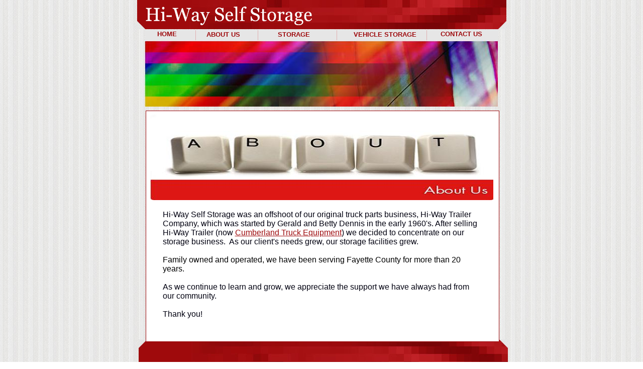

--- FILE ---
content_type: text/html
request_url: http://hiwayselfstorage.com/about.html
body_size: 7617
content:
<!DOCTYPE HTML PUBLIC "-//W3C//DTD HTML 4.01 Transitional//EN">
<html> 

<head> 
<meta http-equiv="Content-Type" content="text/html; charset=iso-8859-1">
<title>Hi-WaySelfStorageAboutUs</title>
<meta name="generator" content="Virtual Mechanics SiteSpinner 2.92o">
<meta http-equiv="imagetoolbar" content="false">

<style type="text/css">
<!--

a:link {color: #9e0b0e;}
a:visited {color: #595959;}
a:hover {color:#e80000;}
a:active {color: #808080;}

body {
  margin: 0;
  height: 100%;
  width: 100%;
  text-align: center;
  background-color: #ffffff;
  background-image: url(./image/Seamless-Web-Background-Patterns-for-Your-Site-19.jpg);
  background-repeat: repeat;
}
img {
  border-width: 0;
  vertical-align: top;
}
.dfltt {
  font-family: Verdana, sans-serif;
  font-size: 13px;
  font-weight: normal;
  font-style: normal;
  text-decoration: none;
  text-align: left;
  color: #000000;
}
.lalign {
  position: relative;
  text-align: left;
}
.ralign {
  position: relative;
  text-align: right;
}
.calign {
  position: relative;
  text-align: center;
}
.jalign {
  position: relative;
  text-align: justify;
}

#centered {
  position: relative;
  width: 734px;
  height: 100%;
  margin: 0px auto 0 auto;
  text-align: left;
  padding-left: 1px;
  cursor: default;
}
#Otop {
  position: absolute;
  font-size: 10px;
  z-index: 1;
  left: 0.00em;
  top: 0.00em;
  width: 73.50em;
  height: 5.80em;
}
img#Ggeo5 {
  width: 100%;
  height: 100%;
}
#Obottom {
  position: absolute;
  font-size: 10px;
  z-index: 2;
  left: 0.30em;
  top: 67.50em;
  width: 73.50em;
  height: 5.90em;
}
img#Ggeo6 {
  width: 100%;
  height: 100%;
}
#Obgcontent {
  position: absolute;
  font-size: 10px;
  z-index: 3;
  left: 1.70em;
  top: 22.00em;
  width: 70.20em;
  height: 45.80em;
  background-color: #ffffff;
  border-width: 1px;
  border-style: solid;
  border-color: #9e0b0e;
}
#Obgnav {
  position: absolute;
  font-size: 10px;
  z-index: 4;
  left: 1.60em;
  top: 5.90em;
  width: 70.30em;
  height: 2.40em;
}
img#Ggeo18 {
  width: 100%;
  height: 100%;
}
#Oobj2 {
  position: absolute;
  font-size: 10px;
  z-index: 5;
  text-align: left;
  left: 3.60em;
  top: 6.00em;
  width: 6.20em;
  height: 2.10em;
}
.txt0 {color: #ffffff;}
.bold {font-weight: bold;}
.txt1:link {text-decoration: none;}
.txt1:visited {text-decoration: none;}

#Oobj4 {
  position: absolute;
  font-size: 10px;
  z-index: 6;
  text-align: left;
  left: 13.40em;
  top: 6.10em;
  width: 8.00em;
  height: 2.10em;
}
#Oobj5 {
  position: absolute;
  font-size: 10px;
  z-index: 7;
  text-align: left;
  left: 27.60em;
  top: 6.10em;
  width: 9.80em;
  height: 2.10em;
}
#Oobj6 {
  position: absolute;
  font-size: 10px;
  z-index: 8;
  text-align: left;
  left: 42.70em;
  top: 6.10em;
  width: 14.20em;
  height: 2.10em;
}
#Oobj8 {
  position: absolute;
  font-size: 10px;
  z-index: 9;
  text-align: left;
  left: 60.00em;
  top: 6.00em;
  width: 9.70em;
  height: 2.10em;
}
#Odivide {
  position: absolute;
  font-size: 10px;
  z-index: 10;
  left: 11.50em;
  top: 5.90em;
  width: 0.30em;
  height: 2.30em;
}
img#Ggeo11 {
  width: 100%;
  height: 100%;
}
#Odiv2 {
  position: absolute;
  font-size: 10px;
  z-index: 11;
  left: 23.90em;
  top: 5.90em;
  width: 0.30em;
  height: 2.30em;
}
img#Ggeo11 {
  width: 100%;
  height: 100%;
}
#Odiv3 {
  position: absolute;
  font-size: 10px;
  z-index: 12;
  left: 39.40em;
  top: 5.90em;
  width: 0.90em;
  height: 2.30em;
}
img#Ggeo11 {
  width: 100%;
  height: 100%;
}
#Odiv5 {
  position: absolute;
  font-size: 10px;
  z-index: 13;
  left: 57.50em;
  top: 5.90em;
  width: 0.30em;
  height: 2.30em;
}
img#Ggeo11 {
  width: 100%;
  height: 100%;
}
#Otitle {
  position: absolute;
  font-size: 10px;
  z-index: 14;
  text-align: left;
  left: 1.60em;
  top: 0.60em;
  width: 33.40em;
  height: 4.50em;
}
img#Gtitle8 {
  width: 100%;
  height: 100%;
}
#Ocon14 {
  position: absolute;
  font-size: 10px;
  z-index: 15;
  text-align: left;
  left: 5.10em;
  top: 41.80em;
  width: 63.50em;
  height: 25.00em;
}
.txt2 {
  font-size: 16px;
  color: #000010;
}
.txt3 {font-size: 16px;}
#Oobj56 {
  position: absolute;
  font-size: 10px;
  z-index: 16;
  left: 1.50em;
  top: 8.00em;
  width: 70.30em;
  height: 13.20em;
}
img#Ggeo45 {
  width: 100%;
  height: 100%;
}
#Oobj100 {
  position: absolute;
  font-size: 10px;
  z-index: 17;
  left: 2.60em;
  top: 22.80em;
  width: 68.30em;
  height: 17.00em;
}
img#Ggeo73 {
  width: 100%;
  height: 100%;
}

-->
</style>
</head> 

<body>

<div id="centered">
<div id="Otop">
<img id="Ggeo5" src="./image/bg_red.jpg" alt="">
</div>

<div id="Obottom">
<img id="Ggeo6" src="./image/bottomgeo6pg2p12.png" alt=""></div>

<div id="Obgcontent">
</div>

<div id="Obgnav">
<img id="Ggeo18" src="./geometry/bgnavgeo18shd3pg2p12.png" alt=""></div>

<div id="Oobj2">
<div id="Grtf20" class="dfltt">
<span class ="txt0"><span class ="bold">&nbsp;<a href="index.html" title="HOME" class ="txt1">HOME</a> </span><br>
</span></div>
</div>

<div id="Oobj4">
<div id="Ggeo21" class="dfltt">
<span class ="txt0"><span class ="bold">&nbsp;<a href="about.html" title="ABOUT US" class ="txt1">ABOUT US</a> </span><br>
</span></div>
</div>

<div id="Oobj5">
<div id="Ggeo8" class="dfltt">
<span class ="txt0"><span class ="bold">&nbsp;<a href="products.html" title="PRODUCTS" class ="txt1">STORAGE</a>&nbsp; </span><br>
</span></div>
</div>

<div id="Oobj6">
<div id="Ggeo23" class="dfltt">
<span class ="txt0"><span class ="bold">&nbsp;<a href="services.html" title="SERVICES" class ="txt1">VEHICLE STORAGE</a>&nbsp; </span><br>
</span></div>
</div>

<div id="Oobj8">
<div id="Ggeo25" class="dfltt">
<span class ="txt0"><span class ="bold">&nbsp;<a href="contact.html" title="CONTACT US" class ="txt1">CONTACT US</a> </span><br>
</span></div>
</div>

<div id="Odivide">
<img id="Ggeo11" src="./geometry/dividegeo11pg2p12.png" alt=""></div>

<div id="Odiv2">
<img id="Ggeo11" src="./geometry/div2geo11pg2p12.png" alt=""></div>

<div id="Odiv3">
<img id="Ggeo11" src="./geometry/div3geo11pg2p12.png" alt=""></div>

<div id="Odiv5">
<img id="Ggeo11" src="./geometry/div5geo11pg2p12.png" alt=""></div>

<div id="Otitle">
<img id="Gtitle8" src="./geometry/titletitle8pg2p12.png" alt=""></div>

<div id="Ocon14">
<div id="Ggeo32" class="dfltt">
<span class ="txt2">Hi-Way Self Storage was an offshoot of our original truck parts business, Hi-Way Trailer Company, which was started by Gerald and Betty Dennis in the early 1960's. After selling Hi-Way Trailer (now <a href="http://www.cumberlandtruck.com" target="_blank">Cumberland Truck Equipment</a>) we decided to concentrate on our storage business.&nbsp; As our client's needs grew, our storage facilities grew.&nbsp;&nbsp; <br>
<br>
</span><span class ="txt3">Family owned and operated, we have been serving Fayette County for more than 20 years. <br>
<br>
</span><span class ="txt2">As we continue to learn and grow, we appreciate the support we have always had from our community.<br>
<br>
Thank you!&nbsp; <br>
<br>
<br>
</span></div>
</div>

<div id="Oobj56">
<img id="Ggeo45" src="./image/obj56geo45pg2p12.jpg" alt=""></div>

<div id="Oobj100">
<img id="Ggeo73" src="./image/obj100geo73pg2p12.jpg" alt=""></div>


</div>
</body> 
</html> 
